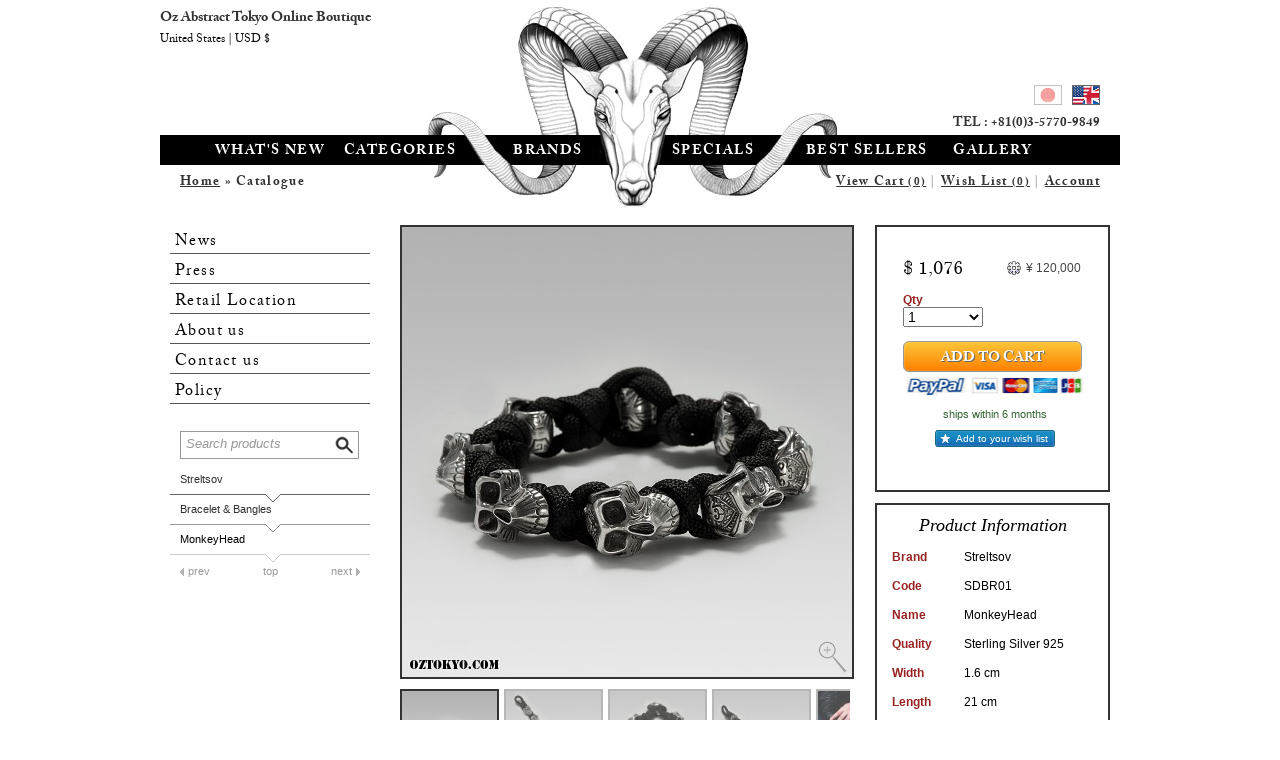

--- FILE ---
content_type: text/html; charset=UTF-8
request_url: https://www.oztokyo.com/en/catalogue/brand/streltsov/category/bracelet-bangles/SDBR01.html
body_size: 5889
content:
<!DOCTYPE html>
<html lang="en">
<head>
<meta charset="UTF-8" />
<title>MonkeyHead | Bracelet &amp; Bangles by Streltsov  | Online Boutique Oz Abstract Tokyo, Japan</title>
<meta name="description" content="Jewelry boutique shipping rings, bracelets, pendants, necklaces, neck chains and silver jewellery worldwide." />
<meta name="keywords" content="Dmitry Streltsov, mens jewelry, monkey, P&amp;amp;A, russian jewelry designer, silver bracelet, skull, Streltsov" />
<link rel="SHORTCUT ICON" href="/favicon.ico" />
<meta property="og:title" content="MonkeyHead | Bracelet & Bangles by Streltsov  &laquo; Oz Abstract Online Boutique" />
<meta property="og:image" content="https://www.oztokyo.com/files/gallery/normal/76/monkey_skull_bracelet_streltsov_p_a_russia_silver_mens_jewelry_sdbr01_on_him_2.jpg" />
<meta property="og:image" content="https://www.oztokyo.com/files/gallery/normal/76/monkey_skull_bracelet_streltsov_p_a_russia_silver_mens_jewelry_sdbr01_on_him.jpg" />
<meta property="og:image" content="https://www.oztokyo.com/files/gallery/normal/76/monkey_skull_bracelet_streltsov_p_a_russia_silver_mens_jewelry_sdbr01_back.jpg" />
<meta property="og:image" content="https://www.oztokyo.com/files/gallery/normal/76/monkey_skull_bracelet_streltsov_p_a_russia_silver_mens_jewelry_sdbr01_side.jpg" />
<meta property="og:image" content="https://www.oztokyo.com/files/gallery/normal/76/monkey_skull_bracelet_streltsov_p_a_russia_silver_mens_jewelry_sdbr01_front.jpg" />
<meta property="og:image" content="https://www.oztokyo.com/files/gallery/normal/76/monkey_skull_bracelet_streltsov_p_a_russia_silver_mens_jewelry_sdbr01_front_2.jpg" />
<meta property="og:description" content="" />
<link rel="stylesheet" type="text/css" href="/template/default/css/default.12.css" />
<link rel="stylesheet" type="text/css" href="/module/catalog/css/catalog.public.11.css" />
<!--[if lte IE 7]><link rel="stylesheet" type="text/css" href="/template/default/css/ie.css" /><![endif]-->
<script type="text/javascript">
  var _gaq = _gaq || [];
  _gaq.push(['_setAccount', 'UA-33260601-1']);
  _gaq.push(['_trackPageview']);
  (function() {
    var ga = document.createElement('script'); ga.type = 'text/javascript'; ga.async = true;
    ga.src = ('https:' == document.location.protocol ? 'https://ssl' : 'http://www') + '.google-analytics.com/ga.js';
    var s = document.getElementsByTagName('script')[0]; s.parentNode.insertBefore(ga, s);
  })();
</script>
</head>
<body class="en default"><div id="global">
	<div id="header">
		<h1><a href="https://www.oztokyo.com/en">Oz Abstract Tokyo Online Boutique</a></h1>
		<div id="menu">
			<ul id="nav1" class="rpfb">
				<li id="m1"><a href="/en/catalogue/tag/new-releases">What's new</a></li>
				<li id="m2" class="rollme"><a href="/en/catalogue/category/all">Categories</a>
					<div class="submenu rpf">
						<ol class="featured">
							<li id="mcat0"><a href="http://www.oztokyo.com/en/catalogue/brand,oz-abstract-tokyo/cat,pendants-necklaces-chokers/P9343.html"><img class="sleepy" data-original="/files/gallery/63/oz_abstract_p9343_vertical.jpg" alt="" /><span>Rose of Faith </span></a></li><li id="mcat1"><a href="http://www.oztokyo.com/en/catalogue/brand,oz-abstract-tokyo/cat,bracelet-bangles/SP93094SV.html"><img class="sleepy" data-original="/files/gallery/63/oz_abstract_tokyo_sp93094sv_front_low.jpg" alt="" /><span>Crocodile Hunter</span></a></li><li id="mcat2"><a href="http://www.oztokyo.com/en/catalogue/brand,magische-vissen/cat,pierces-ear-cuffs/OZX010YG.html"><img class="sleepy" data-original="/files/gallery/63/mv_ozx0010yg_front.jpg" alt="" /><span>OZX010</span></a></li><li id="mcat3"><a href="http://www.oztokyo.com/en/catalogue/brand,oz-abstract-tokyo/cat,bracelet-bangles/BR263BCZ.html"><img class="sleepy" data-original="/files/gallery/63/oz_abstract_tokyo_br263bcz_left.jpg" alt="" /><span>NoRegrets NoRemorse</span></a></li>						</ol>
						<ul class="l1">
							<li><a href="/en/catalogue/category/rings">Rings</a></li><li><a href="/en/catalogue/category/pendants-necklaces-chokers">Pendants, Necklaces &amp; Chokers</a></li><li><a href="/en/catalogue/category/pierces-ear-cuffs">Pierces &amp; Ear Cuffs</a></li><li><a href="/en/catalogue/category/bracelet-bangles">Bracelet &amp; Bangles</a></li><li><a href="/en/catalogue/category/wallet-chains">Wallet Chains</a></li><li><a href="/en/catalogue/category/key-chains-holders">Key Chains &amp; Holders</a></li><li><a href="/en/catalogue/category/leather-works-designs">Leather Works &amp; Designs</a></li><li><a href="/en/catalogue/category/neck-chains">Neck Chains</a></li></ul>
<ul class="l2">
<li><a href="/en/catalogue/category/money-clips">Money Clips</a></li><li><a href="/en/catalogue/category/buckles">Buckles</a></li><li><a href="/en/catalogue/category/cuff-links">Cuff Links</a></li><li><a href="/en/catalogue/category/pins">Pins</a></li><li><a href="/en/catalogue/category/pens">Pens</a></li><li><a href="/en/catalogue/category/knifes">Knives</a></li><li><a href="/en/catalogue/category/other">Other</a></li><li><a href="/en/catalogue/category/apparel">Apparel</a></li><li><a href="/en/catalogue/category/decor">Decor</a></li></ul>
<ul class="l2">
						</ul>
						<hr />
					</div>
				</li>
				<li id="m3" class="rollme"><a href="/en/catalogue/brand/all">Brands</a>
					<div class="submenu rpf">
						<p class="featured">
							<a href="http://www.oztokyo.com/en/catalogue/brand,oz-abstract-tokyo/cat,*"><img class="sleepy" data-original="/files/gallery/62/oz_abstract_r9311_up_straight.jpg" alt="" /><span>The StarCross by Oz Abstract Tokyo</span></a>						</p>
						<ul class="l1">
							<li><a href="/en/catalogue/brand/oz-abstract-tokyo">Oz Abstract Tokyo</a></li><li><a href="/en/catalogue/brand/big-black-maria">BigBlackMaria</a></li><li><a href="/en/catalogue/brand/kalico-lucy">Kalico Lucy</a></li><li><a href="/en/catalogue/brand/ms-collection">M`s Collection</a></li><li><a href="/en/catalogue/brand/magische-vissen">Magische Vissen</a></li><li><a href="/en/catalogue/brand/turbulence">Turbulence</a></li><li><a href="/en/catalogue/brand/nakayama-hidetoshi-c365">Nakayama Hidetoshi </a></li><li><a href="/en/catalogue/brand/boozebird">boozebird</a></li></ul>
<ul class="l2">
<li><a href="/en/catalogue/brand/uzu-emperor">Uzu Emperor</a></li><li><a href="/en/catalogue/brand/anonymous">Anonymous</a></li><li><a href="/en/catalogue/brand/sts">STS</a></li><li><a href="/en/catalogue/brand/saital">SAITAL</a></li><li><a href="/en/catalogue/brand/mfm-productions">MFM Productions</a></li><li><a href="/en/catalogue/brand/ability-normal">Ability Normal</a></li><li><a href="/en/catalogue/brand/streltsov">Streltsov </a></li><li><a href="/en/catalogue/brand/strange-freak-designs">Strange Freak Designs</a></li>						</ul>
						<hr />
					</div>
				</li>
				<li id="m4" class="rollme"><a href="/en/catalogue/tag/all">Specials</a>
					<div class="submenu rpf">
						<ol class="featured">
							<li id="mtag0"><a href="http://www.oztokyo.com/en/catalogue/?search=br9318"><img class="sleepy" data-original="/files/gallery/63/oz_abstract_br9318-8heads_closed_side.jpg" alt="" /><span>Last Man Standing </span></a></li><li id="mtag1"><a href="http://www.oztokyo.com/en/catalogue/brand,anonymous/cat,rings/R532.html"><img class="sleepy" data-original="/files/gallery/63/anomymous_r532_front_2.jpg" alt="" /><span>Chinese Lion </span></a></li><li id="mtag2"><a href="http://www.oztokyo.com/en/catalogue/tag,the-coin-series"><img class="sleepy" data-original="/files/gallery/63/oz_abstract_r9346_up_straight.jpg" alt="" /><span>DoubleHead Eagle Royal</span></a></li><li id="mtag3"><a href="http://www.oztokyo.com/en/catalogue/brand,oz-abstract-tokyo/cat,wallet-chains/WC9305.html"><img class="sleepy" data-original="/files/gallery/63/oz_abstract_wc9305_curled.jpg" alt="" /><span>Skullaship Wallet chain </span></a></li>						</ol>
						<ul class="l1">
						<li><a href="/en/catalogue/tag/new-releases">New Releases</a></li><li><a href="/en/catalogue/tag/best-sellers">Best Sellers</a></li><li><a href="/en/catalogue/tag/all-time-masterpiece">All Time Masterpieces</a></li><li><a href="/en/catalogue/tag/limited-editions">Limited Editions</a></li><li><a href="/en/catalogue/tag/one-of-a-kind">One of a kind</a></li><li><a href="/en/catalogue/tag/collaborations">Collaborations</a></li><li><a href="/en/catalogue/tag/pair-jewelry">Pair Jewelry</a></li></ul>
<ul class="l2">
<li><a href="/en/catalogue/tag/vintage-tattoo">Vintage Tattoo</a></li><li><a href="/en/catalogue/tag/underground-sound">Underground Sound</a></li><li><a href="/en/catalogue/tag/the-coin-series">The Coin Series</a></li><li><a href="/en/catalogue/tag/animal">Animal Collection </a></li><li><a href="/en/catalogue/tag/all-skulls">All Skulls</a></li><li><a href="/en/catalogue/tag/you-cant-afford-this">You can't afford this!</a></li>						</ul>
						<hr />
					</div>
				</li>
				<li id="m5"><a href="/en/catalogue/tag/best-sellers">Best Sellers</a></li>
				<li id="m6"><a href="/en/gallery/">Gallery</a></li>
				<li id="menu_lg"></li>
			</ul>
			<p class="rpfb frgt">
	<a href="/en/shopcart/quick.html" id="fcart" class="fanchor">View Cart <small id="scount">(0)</small></a> | 
		<a href="/en/account/wishlist.html">Wish List <small id="wcount">(0)</small></a> | 
	<a href="/en/account/">Account</a>
</p>
			<p class="rpfb">
				<a href="/en">Home</a> &raquo; Catalogue			</p>
			<ul id="lang">
									<li id="l1"><a href="/jp/catalogue/brand/streltsov/category/bracelet-bangles/SDBR01.html">japanese</a></li>
					<li id="l2" class="current"><a href="/en/catalogue/brand/streltsov/category/bracelet-bangles/SDBR01.html">english</a></li>
								</ul>
			<p id="phone">
				TEL :
				+81(0)3-5770-9849			</p>
		</div>
	</div><div id="content"><form id="leftnav" action="/en/catalogue/" method="get" accept-charset="UTF-8">
	<ul class="rpf">
		<li id="n1"><a href="/en/news/">News</a></li><li id="n2"><a href="/en/press/">Press</a></li><li id="n3"><a href="/en/store/">Retail Location</a></li><li id="n4"><a href="/en/about-us/">About us</a></li><li id="n5"><a href="/en/contact/">Contact us</a></li><li id="n6"><a href="/en/policy/">Policy</a><ul><li><a href="/en/policy/conditions-of-guarantee/">Conditions of Guarantee</a></li><li><a href="/en/policy/post-care-maintenance/">Post Purchase Services</a></li><li><a href="/en/policy/packaging/">Packaging</a></li><li><a href="/en/policy/shipping-policy/">Domestic Shipping Policy</a></li><li><a href="/en/policy/international-shipping-policy/">International Shipping Policy</a></li><li><a href="/en/policy/return-policy/">Return Policy</a></li><li><a href="/en/policy/terms-and-conditions/">Terms and Conditions</a></li></ul></li>	</ul>
	<ul class="nav">
		<li id="s0"><button type="submit">Search</button><input type="text" name="search" value="" placeholder="Search products" /></li>
		<li id="s1"><a href="/en/catalogue/brand/streltsov">Streltsov </a></li><li id="s2"><a href="/en/catalogue/brand/streltsov/category/bracelet-bangles">Bracelet &amp; Bangles</a></li><li id="s3" class="ntp"><span>MonkeyHead</span><a href="/en/catalogue/brand/streltsov/category/bracelet-bangles" id="prv">prev</a><a href="/en/catalogue/brand/streltsov/category/bracelet-bangles/pg/0" id="top">top</a><a href="/en/catalogue/brand/streltsov/category/bracelet-bangles" id="nxt">next</a></li>	</ul>
	</form>	<div id="main" class="content">
		<div id="prod_certif">
	<form id="prod_buy" action="/en/shopcart/add.html" method="post"
		 class="ajax append" target="#buynow">
		<div id="f_prices" class="mrg">
		<p id="f_2418"><a href="/ajax.php?module=ecommerce&action=currency&lang=en" title="click to change currency" class="prod_crcy frgt tip winax">&yen;&nbsp;120,000</a><big class="rpt">$&nbsp;1,076</big></p>		</div>
		<input type="hidden" name="variant" value="2418" />				<p class="flft flv">
			<label>Qty</label>
			<select name="qty">
				<option value="1">1</option><option value="2">2</option><option value="3">3</option><option value="4">4</option><option value="5">5</option><option value="6">6</option><option value="7">7</option><option value="8">8</option><option value="9">9</option>			</select>
		</p>
				<p class="fll" id="buynow"><button type="submit" name="buy" class="confirm">Add to Cart</button>
		<span class="paypal">Pay online</span>
		<span id="d_2418" class="delivery" style="color:#363">ships within 6 months</span>		</p>
				<p id="prod_more" class="fll favbut">
						<a href="/en/catalogue/wish,1638" id="prod_wish" title="Click to add item to your wish list" class="tip winax">Add to your wish list</a>
					</form>
	<div id="prod_info">
		<h3>Product Information</h3>
		<table>
			<tbody>
				<tr>
					<th>Brand</th>
					<td>Streltsov </td>
				</tr>
				<tr>
					<th>Code</th>
					<td>SDBR01</td>
				</tr>
				<tr>
					<th>Name</th>
					<td>MonkeyHead</td>
				</tr>
				<tr>
					<th>Quality</th>
					<td>Sterling Silver 925</td>
				</tr>
								<tr>
					<th>Width</th>
					<td>1.6&nbsp;cm</td>
				</tr>
								<tr>
					<th>Length</th>
					<td>21&nbsp;cm</td>
				</tr>
								<tr>
					<th>Weight</th>
					<td>67&nbsp;gr <small>(approx.)</small></td>
				</tr>
							</tbody>
		</table>
	</div>
	<div id="prod_guarantee">Life Time Guarantee</div><div id="prod_stamp"></div></div>
<div id="prod_pics" class="ad-gallery">
	<div class="ad-image-wrapper"></div>
	<!-- div class="ad-controls"></div -->
	<div class="ad-nav">
    	<div class="ad-thumbs">
			<ul class="ad-thumb-list">
			<li><a href="/files/gallery/normal/76/monkey_skull_bracelet_streltsov_p_a_russia_silver_mens_jewelry_sdbr01_front_2.jpg" rel="/files/gallery/76/monkey_skull_bracelet_streltsov_p_a_russia_silver_mens_jewelry_sdbr01_front_2.jpg"><img src="/files/gallery/thumbs/76/monkey_skull_bracelet_streltsov_p_a_russia_silver_mens_jewelry_sdbr01_front_2.jpg" data-pin-media="https://www.oztokyo.com/files/gallery/normal/76/monkey_skull_bracelet_streltsov_p_a_russia_silver_mens_jewelry_sdbr01_front_2.jpg" alt="Streltsov monkey skull bracelet." /></a></li><li><a href="/files/gallery/normal/76/monkey_skull_bracelet_streltsov_p_a_russia_silver_mens_jewelry_sdbr01_front.jpg" rel="/files/gallery/76/monkey_skull_bracelet_streltsov_p_a_russia_silver_mens_jewelry_sdbr01_front.jpg"><img src="/files/gallery/thumbs/76/monkey_skull_bracelet_streltsov_p_a_russia_silver_mens_jewelry_sdbr01_front.jpg" data-pin-media="https://www.oztokyo.com/files/gallery/normal/76/monkey_skull_bracelet_streltsov_p_a_russia_silver_mens_jewelry_sdbr01_front.jpg" alt="Streltsov monkey skull bracelet." /></a></li><li><a href="/files/gallery/normal/76/monkey_skull_bracelet_streltsov_p_a_russia_silver_mens_jewelry_sdbr01_side.jpg" rel="/files/gallery/76/monkey_skull_bracelet_streltsov_p_a_russia_silver_mens_jewelry_sdbr01_side.jpg"><img src="/files/gallery/thumbs/76/monkey_skull_bracelet_streltsov_p_a_russia_silver_mens_jewelry_sdbr01_side.jpg" data-pin-media="https://www.oztokyo.com/files/gallery/normal/76/monkey_skull_bracelet_streltsov_p_a_russia_silver_mens_jewelry_sdbr01_side.jpg" alt="Streltsov monkey skull bracelet." /></a></li><li><a href="/files/gallery/normal/76/monkey_skull_bracelet_streltsov_p_a_russia_silver_mens_jewelry_sdbr01_back.jpg" rel="/files/gallery/76/monkey_skull_bracelet_streltsov_p_a_russia_silver_mens_jewelry_sdbr01_back.jpg"><img src="/files/gallery/thumbs/76/monkey_skull_bracelet_streltsov_p_a_russia_silver_mens_jewelry_sdbr01_back.jpg" data-pin-media="https://www.oztokyo.com/files/gallery/normal/76/monkey_skull_bracelet_streltsov_p_a_russia_silver_mens_jewelry_sdbr01_back.jpg" alt="Streltsov monkey skull bracelet." /></a></li><li><a href="/files/gallery/normal/76/monkey_skull_bracelet_streltsov_p_a_russia_silver_mens_jewelry_sdbr01_on_him.jpg" rel="/files/gallery/76/monkey_skull_bracelet_streltsov_p_a_russia_silver_mens_jewelry_sdbr01_on_him.jpg"><img src="/files/gallery/thumbs/76/monkey_skull_bracelet_streltsov_p_a_russia_silver_mens_jewelry_sdbr01_on_him.jpg" data-pin-media="https://www.oztokyo.com/files/gallery/normal/76/monkey_skull_bracelet_streltsov_p_a_russia_silver_mens_jewelry_sdbr01_on_him.jpg" alt="Streltsov monkey skull bracelet." /></a></li><li><a href="/files/gallery/normal/76/monkey_skull_bracelet_streltsov_p_a_russia_silver_mens_jewelry_sdbr01_on_him_2.jpg" rel="/files/gallery/76/monkey_skull_bracelet_streltsov_p_a_russia_silver_mens_jewelry_sdbr01_on_him_2.jpg"><img src="/files/gallery/thumbs/76/monkey_skull_bracelet_streltsov_p_a_russia_silver_mens_jewelry_sdbr01_on_him_2.jpg" data-pin-media="https://www.oztokyo.com/files/gallery/normal/76/monkey_skull_bracelet_streltsov_p_a_russia_silver_mens_jewelry_sdbr01_on_him_2.jpg" alt="Streltsov monkey skull bracelet." /></a></li><li><a href="http://youtu.be/8nxnlVbNu88" rel="video"><img src="/module/catalog/images/video.jpg" data-pin-media="https://www.oztokyo.comhttp://youtu.be/8nxnlVbNu88" alt="" /></a></li>			</ul>
		</div>
	</div>
		<div class="ad-video-wrapper"><iframe id="prdvdo6" class="prdvdo" width="450" height="450" src="https://www.youtube.com/embed/8nxnlVbNu88?rel=0&fs=0" frameborder="0" allowfullscreen="no"></iframe>ERROR LOADING VIDEO</div>
	</div>
<a id="prod_vidc" href="javascript:{}" onclick="$('ul.ad-thumb-list a.ad-thumb6').click()" class="button">
	<span>Video is available for this product. Watch it now.</span>
</a>
<div id="prod_share">
		<span>Share:</span>
	<a href="http://www.facebook.com/sharer.php?u=https%3A%2F%2Fwww.oztokyo.com%2Fen%2Fcatalogue%2Fbrand%2Fstreltsov%2Fcategory%2Fbracelet-bangles%2FSDBR01.html" target="_blank" class="f1" title="Post on Facebook">facebook</a>
	<a href="http://twitter.com/share?url=https%3A%2F%2Fwww.oztokyo.com%2Fen%2Fcatalogue%2Fbrand%2Fstreltsov%2Fcategory%2Fbracelet-bangles%2FSDBR01.html&text=MonkeyHead+%7C+Bracelet+%26amp%3B+Bangles+by+Streltsov+" target="_blank" class="f2" title="Tweet about it">twitter</a>
	<a href="https://plus.google.com/share?url=https%3A%2F%2Fwww.oztokyo.com%2Fen%2Fcatalogue%2Fbrand%2Fstreltsov%2Fcategory%2Fbracelet-bangles%2FSDBR01.html" target="_blank" class="f3" title="Share on Google+">google plus</a>
	<a href="javascript:void((function()%7Bvar%20e=document.createElement('script');e.setAttribute('type','text/javascript');e.setAttribute('charset','UTF-8');e.setAttribute('src','http://assets.pinterest.com/js/pinmarklet.js?r='+Math.random()*99999999);document.body.appendChild(e)%7D)());" class="f4" title="Add on your Pinterest">pinterest</a>
	</div>
<div class="prod_package">
	<h4>Packaging &amp; Complimentary Items:</h4>
	<p class="packstripe">
		<a href="/module/catalog/images/pack1.jpg" class="cgal" id="pack1"></a>
		<a href="/module/catalog/images/pack2.jpg" class="cgal" id="pack2"></a>
		<a href="/module/catalog/images/pack3.jpg" class="cgal" id="pack3"></a>
		<a href="/module/catalog/images/pack4.jpg" class="cgal" id="pack4"></a>
	</p>
		<p><strong>Preserve the love, care and quality of your Oz Abstract Tokyo purchase.</strong></p>
	<p>All of our products are custom made to the highest standards of craftsmanship and designed to last forever.<br />
	For simple care and maintenance each item of our jewelry comes with an original anti-tarnish microfiber pouch & complimentary cleaning cloth for silver and gold.<br />
	And to show you guys more love we also proudly include: </p>
	<ul>
		<li>An original folding V box</li>
		<li>Oz Abstract rare & famous essence incense; 10 sticks pack.</li>
		<li>Original Oz Abstract paper carry bag</li>
		<li>Social media and head office contact cards</li>
	</ul>
	<p>Oz Abstract quality is always guaranteed: Every Oz Abstract Tokyo original item comes with a 100% lifetime <a href="/en/policy/conditions-of-guarantee/">satisfaction guarantee</a>.</p>
	</div>

<script>
var allow_thumb_keymove = true;
var allow_thumb_scrolling = true;
!function(d,s,id){var js,fjs=d.getElementsByTagName(s)[0];if(!d.getElementById(id)){js=d.createElement(s);js.id=id;js.src="//platform.twitter.com/widgets.js";fjs.parentNode.insertBefore(js,fjs);}}(document,"script","twitter-wjs");
</script>
	</div>
			<hr class="clear" />
			</div>
	<p id="identity">
		<a href="/">Oz Abstract Tokyo Online Boutique</a><br />
		<small>United States | USD $</small>
	</p>
</div>
<div id="footer">
		<ul id="fsocial">
		<li class="f1"><a href="http://www.facebook.com/OzAbstract" target="_blank">Facebook</a></li><li class="f2"><a href="https://twitter.com/#!/OzAbstractTokyo" target="_blank">Twitter</a></li><li class="f3"><a href="http://www.pinterest.com/ozabstract/" target="_blank">Pinterest</a></li><li class="f4"><a href="http://instagram.com/ozabstract" target="_blank">Instagram</a></li><li class="f5"><a href="https://www.youtube.com/OzAbstractTokyo" class="_blank">Youtube</a></li><li class="f6"><a href="/en/sharing/email.html" class="winax">E-mail</a></li>
	</ul>
	<div id="fspa">
		<div id="news">
			<a href="/en/news/sfd-r-077-wh-v-strange-freak-designs.html" class="flft"><img src="/files/gallery/thumbs/81/strange-freak-designs-sfd-r-077-wh-v-en.jpg" nopin="nopin" style="height:130px" alt="SFD-R-077-wh-V" /></a>				<h4 class="rpfb">News</h4>
				<p id="newsummary">New Release by Strange Freak Designs<br />Cat eye sterling silver ring by Strange Freak Designs.
100% hand made in Japan. (...)</p>
				<p id="newsmore">&raquo; <a href="/en/news/sfd-r-077-wh-v-strange-freak-designs.html">Read full post</a></p>
					</div>
		<div id="address">
			<h4 class="rpfb">Oz Abstract Tokyo</h4>
						<p>Nakata Bld. B1F<br />
			3-21-12 Jingumae<br />
			Shibuya-Ku <br />
			Tokyo 150-0001<br />
			JAPAN<br />
			Tel &amp; Fax : +81 (0) 3 5770 9849</p>
					</div>
	</div>
	<p id="copy">&copy;2011-2025 OZ ABSTRACT All Rights Reserved | migrated by //tirzen</p>
</div>
<script>
</script>
<script type="text/javascript">
var arrMenuItems = {"brd":[{"ttl":"The StarCross by Oz Abstract Tokyo","src":"\/files\/gallery\/62\/oz_abstract_r9311_up_straight.jpg","url":"http:\/\/www.oztokyo.com\/en\/catalogue\/brand,oz-abstract-tokyo\/cat,*"},{"ttl":"Virtus (Gold) by Oz Abstract Tokyo","src":"\/files\/gallery\/72\/free_mason_virgin_mary_gold_ring_luxury_jewelry_r608k10_left.01.jpg","url":"http:\/\/www.oztokyo.com\/en\/catalogue\/brand,oz-abstract-tokyo\/cat,rings\/R608K10.html"},{"ttl":"OZR009 by Magische Vissen","src":"\/files\/gallery\/62\/mv_ozr009_up_left.jpg","url":"http:\/\/www.oztokyo.com\/en\/catalogue\/brand,magische-vissen\/cat,rings\/OZR009.html"},{"ttl":"Red Spider by MFM","src":"\/files\/gallery\/77\/mfm_red_spider_marilyn_manson_ring_swr01rd_left.jpg","url":"http:\/\/www.oztokyo.com\/en\/catalogue\/brand\/mfm-productions\/category\/rings\/SWR01Rd.html"}],"cat":[{"ttl":"Rose of Faith ","src":"\/files\/gallery\/63\/oz_abstract_p9343_vertical.jpg","url":"http:\/\/www.oztokyo.com\/en\/catalogue\/brand,oz-abstract-tokyo\/cat,pendants-necklaces-chokers\/P9343.html"},{"ttl":"Crocodile Hunter","src":"\/files\/gallery\/63\/oz_abstract_tokyo_sp93094sv_front_low.jpg","url":"http:\/\/www.oztokyo.com\/en\/catalogue\/brand,oz-abstract-tokyo\/cat,bracelet-bangles\/SP93094SV.html"},{"ttl":"OZX010","src":"\/files\/gallery\/63\/mv_ozx0010yg_front.jpg","url":"http:\/\/www.oztokyo.com\/en\/catalogue\/brand,magische-vissen\/cat,pierces-ear-cuffs\/OZX010YG.html"},{"ttl":"NoRegrets NoRemorse","src":"\/files\/gallery\/63\/oz_abstract_tokyo_br263bcz_left.jpg","url":"http:\/\/www.oztokyo.com\/en\/catalogue\/brand,oz-abstract-tokyo\/cat,bracelet-bangles\/BR263BCZ.html"},{"ttl":"X","src":"\/files\/gallery\/63\/bigblackmaria_x13-4_front.jpg","url":"http:\/\/www.oztokyo.com\/en\/catalogue\/brand,big-black-maria\/cat,bracelet-bangles\/x13-4.html"},{"ttl":"Resistance Pierces Collection","src":"\/files\/gallery\/63\/oz_abstract_e9303nc_left.jpg","url":"http:\/\/www.oztokyo.com\/en\/catalogue\/?search=e9303"},{"ttl":"Hanya RedEyez","src":"\/files\/gallery\/63\/oz_abstract_ej218gn_left.jpg","url":"http:\/\/www.oztokyo.com\/en\/catalogue\/brand,oz-abstract-tokyo\/cat,pierces-ear-cuffs\/EJ218GN.html"},{"ttl":"The Sinner ","src":"\/files\/gallery\/63\/oz_abstract_p9358-br_vertical.jpg","url":"http:\/\/www.oztokyo.com\/en\/catalogue\/brand,oz-abstract-tokyo\/cat,pendants-necklaces-chokers\/P9358-BR.html"},{"ttl":"StarCross Bracelet","src":"\/files\/gallery\/63\/oz_abstract_br9307_open.jpg","url":"http:\/\/www.oztokyo.com\/en\/catalogue\/brand,oz-abstract-tokyo\/cat,bracelet-bangles\/BR9307.html"},{"ttl":"HandMuhand","src":"\/files\/gallery\/63\/bbm_k027_low.jpg","url":"http:\/\/www.oztokyo.com\/en\/catalogue\/brand,big-black-maria\/cat,pendants-necklaces-chokers\/K027.html"}],"tag":[{"ttl":"Last Man Standing ","src":"\/files\/gallery\/63\/oz_abstract_br9318-8heads_closed_side.jpg","url":"http:\/\/www.oztokyo.com\/en\/catalogue\/?search=br9318"},{"ttl":"Chinese Lion ","src":"\/files\/gallery\/63\/anomymous_r532_front_2.jpg","url":"http:\/\/www.oztokyo.com\/en\/catalogue\/brand,anonymous\/cat,rings\/R532.html"},{"ttl":"DoubleHead Eagle Royal","src":"\/files\/gallery\/63\/oz_abstract_r9346_up_straight.jpg","url":"http:\/\/www.oztokyo.com\/en\/catalogue\/tag,the-coin-series"},{"ttl":"Skullaship Wallet chain ","src":"\/files\/gallery\/63\/oz_abstract_wc9305_curled.jpg","url":"http:\/\/www.oztokyo.com\/en\/catalogue\/brand,oz-abstract-tokyo\/cat,wallet-chains\/WC9305.html"},{"ttl":"Love Kills Necklace","src":"\/files\/gallery\/63\/oz_abstract_p1088_vertical.jpg","url":"http:\/\/www.oztokyo.com\/en\/catalogue\/brand,oz-abstract-tokyo\/cat,pendants-necklaces-chokers\/P1088.html"},{"ttl":"Nightmare Ring","src":"\/files\/gallery\/62\/bbm_a182gn_front.jpg","url":"http:\/\/www.oztokyo.com\/en\/catalogue\/brand,big-black-maria\/cat,rings\/a182.html"},{"ttl":"NoRegrets NoRemorse - Gold","src":"\/files\/gallery\/63\/oz_abstract_r586k10_left_2.jpg","url":"http:\/\/www.oztokyo.com\/en\/catalogue\/brand,oz-abstract-tokyo\/cat,rings\/R586K10.html"},{"ttl":"Mariska Ring ","src":"\/files\/gallery\/63\/bbm_a129_up_straight.jpg","url":"http:\/\/www.oztokyo.com\/en\/catalogue\/brand,big-black-maria\/cat,rings\/a129.html"},{"ttl":"Lion of Zion ","src":"\/files\/gallery\/63\/ozabstract_r522_front.jpg","url":"http:\/\/www.oztokyo.com\/en\/catalogue\/brand,oz-abstract-tokyo\/cat,rings\/R522.html"},{"ttl":"Underground Sound","src":"\/files\/gallery\/63\/oz_abstract_r9313_up_straight.jpg","url":"http:\/\/www.oztokyo.com\/en\/catalogue\/tag,underground-sound"}]}
</script>

<script type="text/javascript" src="/template/default/js/jquery.1.8.3.js" language="javascript"></script>
<script type="text/javascript" src="/template/default/js/default.11.min.js" language="javascript"></script>
<script type="text/javascript" src="/module/catalog/js/catalog.9.min.js" language="javascript"></script>
</body>
</html>

--- FILE ---
content_type: application/javascript
request_url: https://www.oztokyo.com/template/default/js/default.11.min.js
body_size: 11794
content:
var is_mobile=/iphone|ipad|ipod|android|blackberry|mini|windows\sce|palm/i.test(navigator.userAgent);(function(a){a.fn.closeDOMWindow=function(b){if(!b){b={};}var c=function(d){var f=a("#DOMWindowOverlay");var h=a("#DOMWindow");f.fadeOut("fast",function(){f.trigger("unload").unbind().remove();});h.fadeOut("fast",function(){if(a.fn.draggable){h.draggable("destroy").trigger("unload").remove();}else{h.trigger("unload").remove();}});a(window).unbind("scroll.DOMWindow");a(window).unbind("resize.DOMWindow");if(a.fn.openDOMWindow.isIE6){a("#DOMWindowIE6FixIframe").remove();}if(b.functionCallOnClose){b.functionCallAfterClose();}if(b.anchoredClassName){var g=a("."+b.anchoredClassName);g.fadeOut("fast",function(){if(a.fn.draggable){g.draggable("destroy").trigger("unload").remove();}else{g.trigger("unload").remove();}});if(b.functionCallOnClose){b.functionCallAfterClose();}}};if(b.eventType){return this.each(function(d){a(this).bind(b.eventType,function(){c(this);return false;});});}else{c();}};a.closeDOMWindow=function(b){a.fn.closeDOMWindow(b);};a.fn.openDOMWindow=function(c){var g=a.fn.openDOMWindow;g.defaultsSettings={anchoredClassName:"",anchoredSelector:"",borderColor:"#ccc",borderSize:"4",draggable:0,eventType:null,fixedWindowY:100,functionCallOnOpen:null,functionCallOnClose:null,height:500,loader:0,loaderImagePath:"/template/default/img/ajax-loader.gif",loaderHeight:21,loaderWidth:56,modal:0,overlay:1,overlayColor:"#000",overlayOpacity:"50",positionLeft:0,positionTop:0,positionType:"centered",width:500,windowBGColor:"#fff",windowBGImage:null,windowHTTPType:"get",windowPadding:10,windowSource:"inline",windowSourceID:"",windowSourceURL:"",windowSourceAttrURL:"href"};var f=a.extend({},a.fn.openDOMWindow.defaultsSettings,c||{});g.viewPortHeight=function(){return self.innerHeight||document.documentElement.clientHeight||document.body.clientHeight;};g.viewPortWidth=function(){return self.innerWidth||document.documentElement.clientWidth||document.body.clientWidth;};g.scrollOffsetHeight=function(){return self.pageYOffset||document.documentElement.scrollTop||document.body.scrollTop;};g.scrollOffsetWidth=function(){return self.pageXOffset||document.documentElement.scrollLeft||document.body.scrollLeft;};g.isIE6=typeof document.body.style.maxHeight==="undefined";g.showOverlay=function(r){if(!a("#DOMWindowOverlay")[0]){a("body").append('<div id="DOMWindowOverlay" style="z-index:10000;display:none;position:absolute;top:0;left:0;background-color:'+f.overlayColor+";filter:alpha(opacity="+f.overlayOpacity+");-moz-opacity: 0."+f.overlayOpacity+";opacity: 0."+f.overlayOpacity+';"></div>');if(g.isIE6){a("body").append('<iframe id="DOMWindowIE6FixIframe"  src="blank.html"  style="width:100%;height:100%;z-index:9999;position:absolute;top:0;left:0;filter:alpha(opacity=0);"></iframe>');k();}m();var q=a("#DOMWindowOverlay");q.fadeIn("fast");}if(r){p();b();}};var m=function(){var r=a("#DOMWindowOverlay");if(g.isIE6){var s=document.documentElement.offsetHeight+document.documentElement.scrollTop-4;var q=document.documentElement.offsetWidth-21;r.css({height:s+"px",width:q+"px"});}else{r.css({height:"100%",width:"100%",position:"fixed"});}};var k=function(){var r=document.documentElement.offsetHeight+document.documentElement.scrollTop-4;var q=document.documentElement.offsetWidth-21;a("#DOMWindowIE6FixIframe").css({height:r+"px",width:q+"px"});};var n=function(){var q=a("#DOMWindow");if(f.height+50>g.viewPortHeight()){q.css("left",Math.round(g.viewPortWidth()/2)+g.scrollOffsetWidth()-Math.round((q.outerWidth())/2));}else{q.css("left",Math.round(g.viewPortWidth()/2)+g.scrollOffsetWidth()-Math.round((q.outerWidth())/2));q.css("top",Math.round(g.viewPortHeight()/2)+g.scrollOffsetHeight()-Math.round((q.outerHeight())/2));}};var p=function(){if(!a("#DOMWindowLoader")[0]){a("body").append('<div id="DOMWindowLoader" style="z-index:10002;width:'+f.loaderWidth+"px;height:"+f.loaderHeight+'px;"><img src="'+f.loaderImagePath+'" /></div>');}};var b=function(){var q=a("#DOMWindowLoader");if(g.isIE6){q.css({left:Math.round(g.viewPortWidth()/2)+g.scrollOffsetWidth()-Math.round((q.innerWidth())/2),position:"absolute"});q.css({top:Math.round(g.viewPortHeight()/2)+g.scrollOffsetHeight()-Math.round((q.innerHeight())/2),position:"absolute"});}else{q.css({left:"50%",top:"50%",position:"fixed"});}};var o=function(){var q=a("#DOMWindow");if(f.positionLeft){q.css("left",f.positionLeft+g.scrollOffsetWidth());}else{q.css("left",Math.round(g.viewPortWidth()/2)+g.scrollOffsetWidth()-Math.round((q.outerWidth())/2));}if(f.height){q.css("top",+f.positionTop+g.scrollOffsetHeight());}else{q.css("top",+Math.round(g.viewPortHeight()/2)+g.scrollOffsetHeight()-Math.round((q.outerHeight())/2));}};var l=function(q){if(arguments[0]){a("."+q).removeClass("loadctr");a("."+q+" #DOMWindowContent").fadeIn("fast",function(){if(f.functionCallOnOpen){f.functionCallOnOpen();}});a("."+q+".closeDOMWindow").click(function(){a.closeDOMWindow();return false;});}else{a("#DOMWindowLoader").remove();a("#DOMWindow").css({display:"block"});if(f.functionCallOnOpen){f.functionCallOnOpen();}a("#DOMWindow .closeDOMWindow").click(function(){a.closeDOMWindow();return false;});}};var h=function(q){var r={};q.replace(/b([^&=]*)=([^&=]*)b/g,function(s,t,u){if(typeof r[t]!="undefined"){r[t]+=","+u;}else{r[t]=u;}});return r;};var d=function(r){f.windowSourceID=a(r).attr("href")||f.windowSourceID;f.windowSourceURL=a(r).attr(f.windowSourceAttrURL)||f.windowSourceURL;f.windowBGImage=f.windowBGImage?"background-image:url("+f.windowBGImage+")":"";var v,t;if(f.overlay){g.showOverlay();}if(f.positionType=="anchored"){var u=a(f.anchoredSelector).offset();var s=u.left+f.positionLeft;var q=u.top+f.positionTop;a("body").append('<div class="'+f.anchoredClassName+'" style="padding:'+f.windowPadding+"px;overflow:auto;position:absolute;top:"+q+"px;left:"+s+"px;height:"+f.height+"px;width:"+f.width+"px;background-color:"+f.windowBGColor+";border:"+f.borderSize+"px solid "+f.borderColor+';z-index:10001"><div id="DOMWindowContent" style="display:none"></div></div>');if(f.loader&&f.loaderImagePath!==""){a("."+f.anchoredClassName).addClass("loadctr");}if(a.fn.draggable){if(f.draggable){a("."+f.anchoredClassName).draggable({cursor:"move"});}}switch(f.windowSource){case"inline":a("."+f.anchoredClassName+" #DOMWindowContent").append(a(f.windowSourceID).children());a("."+f.anchoredClassName).unload(function(){a("."+f.windowSourceID).append(a("."+f.anchoredClassName+" #DOMWindowContent").children());});l(f.anchoredClassName);break;case"iframe":a("."+f.anchoredClassName+" #DOMWindowContent").append('<iframe frameborder="0" hspace="0" wspace="0" src="'+f.windowSourceURL+'" name="DOMWindowIframe'+Math.round(Math.random()*1000)+'" style="width:100%;height:100%;border:none;background-color:#fff;" class="'+f.anchoredClassName+'Iframe" ></iframe>');a("."+f.anchoredClassName+"Iframe").load(l(f.anchoredClassName));break;case"ajax":if(f.windowHTTPType=="post"){if(f.windowSourceURL.indexOf("?")!==-1){v=f.windowSourceURL.substr(0,f.windowSourceURL.indexOf("?"));t=h(f.windowSourceURL);}else{v=f.windowSourceURL;t={};}a("."+f.anchoredClassName+" #DOMWindowContent").load(v,t,function(){l(f.anchoredClassName);});}else{if(f.windowSourceURL.indexOf("?")==-1){f.windowSourceURL+="?";}a("."+f.anchoredClassName+" #DOMWindowContent").load(f.windowSourceURL+"&random="+(new Date().getTime()),function(){l(f.anchoredClassName);});}break;}}else{if(f.loader&&f.loaderImagePath!==""){p();b();}a("body").append('<div id="DOMWindow" style="background-repeat:no-repeat;'+f.windowBGImage+";overflow:auto;padding:"+f.windowPadding+"px;display:none;height:"+f.height+"px;width:"+f.width+"px;background-color:"+f.windowBGColor+";border:"+f.borderSize+"px solid "+f.borderColor+'; position:absolute;z-index:10001"></div>');var w=a("#DOMWindow");switch(f.positionType){case"centered":n();if(f.height+50>g.viewPortHeight()){w.css("top",(f.fixedWindowY+g.scrollOffsetHeight())+"px");}break;case"absolute":w.css({top:(f.positionTop+g.scrollOffsetHeight())+"px",left:(f.positionLeft+g.scrollOffsetWidth())+"px"});if(a.fn.draggable){if(f.draggable){w.draggable({cursor:"move"});}}break;case"fixed":o();break;case"anchoredSingleWindow":var u=a(f.anchoredSelector).position();var s=u.left+f.positionLeft;var q=u.top+f.positionTop;w.css({top:q+"px",left:s+"px"});break;}a(window).bind("scroll.DOMWindow",function(){if(f.overlay){m();}if(g.isIE6){k();}if(f.positionType=="centered"){n();}if(f.positionType=="fixed"){o();}});a(window).bind("resize.DOMWindow",function(){if(g.isIE6){k();}if(f.overlay){m();}if(f.positionType=="centered"){n();}});switch(f.windowSource){case"inline":w.append(a(f.windowSourceID).children());w.unload(function(){a(f.windowSourceID).append(w.children());});l();break;case"iframe":w.append('<iframe frameborder="0" hspace="0" wspace="0" src="'+f.windowSourceURL+'" name="DOMWindowIframe'+Math.round(Math.random()*1000)+'" style="width:100%;height:100%;border:none;background-color:#fff;" id="DOMWindowIframe" ></iframe>');a("#DOMWindowIframe").load(l());break;case"ajax":if(f.windowHTTPType=="post"){if(f.windowSourceURL.indexOf("?")!==-1){v=f.windowSourceURL.substr(0,f.windowSourceURL.indexOf("?"));t=f.windowSourceURL.substr(f.windowSourceURL.indexOf("?")+1);}else{v=f.windowSourceURL;t={};}w.load(v,t,function(){l();init_live("#DOMWindow");});}else{if(f.windowSourceURL.indexOf("?")==-1){f.windowSourceURL+="?";}w.load(f.windowSourceURL+"&random="+(new Date().getTime()),function(){l();});}break;}}};if(f.eventType){return this.each(function(q){a(this).bind(f.eventType,function(){d(this);return false;});});}else{d();}};a.openDOMWindow=function(b){a.fn.openDOMWindow(b);};})(jQuery);(function(f){function g(a,h){this.$element=f(a);this.options=h;this.enabled=true;this.fixTitle();}function d(h,c){return typeof h=="function"?h.call(c):h;}g.prototype={show:function(){var o=this.getTitle();if(o&&this.enabled){var n=this.tip();n.find(".tipsy-inner")[this.options.html?"html":"text"](o);n[0].className="tipsy";n.remove().css({top:0,left:0,visibility:"hidden",display:"block"}).prependTo(document.body);var m=f.extend({},this.$element.offset(),{width:this.$element[0].offsetWidth,height:this.$element[0].offsetHeight});var l=n[0].offsetWidth,k=n[0].offsetHeight,b=d(this.options.gravity,this.$element[0]);var a;switch(b.charAt(0)){case"n":a={top:m.top+m.height+this.options.offset,left:m.left+m.width/2-l/2};break;case"s":a={top:m.top-k-this.options.offset,left:m.left+m.width/2-l/2};break;case"e":a={top:m.top+m.height/2-k/2,left:m.left-l-this.options.offset};break;case"w":a={top:m.top+m.height/2-k/2,left:m.left+m.width+this.options.offset};break;}if(b.length==2){if(b.charAt(1)=="w"){a.left=m.left+m.width/2-15;}else{a.left=m.left+m.width/2-l+15;}}n.css(a).addClass("tipsy-"+b);n.find(".tipsy-arrow")[0].className="tipsy-arrow tipsy-arrow-"+b.charAt(0);if(this.options.className){n.addClass(d(this.options.className,this.$element[0]));}if(this.options.fade){n.stop().css({opacity:0,display:"block",visibility:"visible"}).animate({opacity:this.options.opacity});}else{n.css({visibility:"visible",opacity:this.options.opacity});}}},hide:function(){if(this.options.fade){this.tip().stop().fadeOut(function(){f(this).remove();});}else{this.tip().remove();}},fixTitle:function(){var a=this.$element;if(a.attr("title")||typeof a.attr("original-title")!="string"){var k=a.attr("title");var h=k.split("::");if(h.length>1){k="<h4>"+f.trim(h[0])+"</h4>"+h[1];}a.attr("original-title",k||"").removeAttr("title");}},getTitle:function(){var k,h=this.$element,l=this.options;this.fixTitle();var k,l=this.options;if(typeof l.title=="string"){k=h.attr(l.title=="title"?"original-title":l.title);}else{if(typeof l.title=="function"){k=l.title.call(h[0]);}}k=(""+k).replace(/(^\s*|\s*$)/,"");return k||l.fallback;},tip:function(){if(!this.$tip){this.$tip=f('<div class="tipsy"></div>').html('<div class="tipsy-arrow"></div><div class="tipsy-inner"></div>');}return this.$tip;},validate:function(){if(!this.$element[0].parentNode){this.hide();this.$element=null;this.options=null;}},enable:function(){this.enabled=true;},disable:function(){this.enabled=false;},toggleEnabled:function(){this.enabled=!this.enabled;}};f.fn.tipsy=function(a){function m(){var b=o(this);b.hoverState="out";if(a.delayOut==0){b.hide();}else{setTimeout(function(){if(b.hoverState=="out"){b.hide();}},a.delayOut);}}function n(){var b=o(this);b.hoverState="in";if(a.delayIn==0){b.show();}else{b.fixTitle();setTimeout(function(){if(b.hoverState=="in"){b.show();}},a.delayIn);}}function o(h){var b=f.data(h,"tipsy");if(!b){b=new g(h,f.fn.tipsy.elementOptions(h,a));f.data(h,"tipsy",b);}return b;}if(a===true){return this.data("tipsy");}else{if(typeof a=="string"){var p=this.data("tipsy");if(p){p[a]();}return this;}}a=f.extend({},f.fn.tipsy.defaults,a);if(!a.live){this.each(function(){o(this);});}if(a.trigger!="manual"){var l=a.live?"live":"bind",k=a.trigger=="hover"?"mouseenter":"focus",c=a.trigger=="hover"?"mouseleave":"blur";this[l](k,n)[l](c,m);}return this;};f.fn.tipsy.defaults={className:null,delayIn:0,delayOut:0,fade:false,fallback:"",gravity:"n",html:false,live:false,offset:0,opacity:0.8,title:"title",trigger:"hover"};f.fn.tipsy.elementOptions=function(a,h){return f.metadata?f.extend({},h,f(a).metadata()):h;};f.fn.tipsy.autoNS=function(){return f(this).offset().top>f(document).scrollTop()+f(window).height()/2?"s":"n";};f.fn.tipsy.autoWE=function(){return f(this).offset().left>f(document).scrollLeft()+f(window).width()/2?"e":"w";};f.fn.tipsy.autoBounds=function(a,h){return function(){var l={ns:h[0],ew:h.length>1?h[1]:false},k=f(document).scrollTop()+a,c=f(document).scrollLeft()+a,b=f(this);if(b.offset().top<k){l.ns="n";}if(b.offset().left<c){l.ew="w";}if(f(window).width()+f(document).scrollLeft()-b.offset().left<a){l.ew="e";}if(f(window).height()+f(document).scrollTop()-b.offset().top<a){l.ns="s";}return l.ns+(l.ew?l.ew:"");};};})(jQuery);jQuery.fn.tabify=function(a){return this.each(function(){var d=$(this);var b=d.find("ul.tabsnav li a");var c=d.find("div.tabspan");var f=0;if(b.is(".current")){for(i=0;i<b.length;i++){if(b[i].className=="current"){break;}f++;}}b.each(function(g){b[g]=$(b[g]);c[g]=$(c[g]);if(g==f){b[g].addClass("current");c[g].addClass("current");}$(this).click(function(h){h.preventDefault();for(j=0;j<c.length;j++){if(g==j){c[j].addClass("current");b[j].addClass("current");}else{c[j].removeClass("current");b[j].removeClass("current");}}});});});};jQuery.fn.accordionize=function(a){return this.each(function(){var d=$(this);var c=d.hasClass("closable");if(hs=window.location.hash){var b=$(hs);if(b[0]){d.find("h2").removeClass("current");b.addClass("current");}}d.find("h2").click(function(f){$el=$(this);if(!$el.hasClass("current")){$(".accordion h2").removeClass("current").next(".accpan").slideUp("fast");$el.addClass("current").next().slideDown("fast");}else{if(c){$el.removeClass("current").next(".accpan").slideUp("fast");}}}).each(function(f,g){$el=$(g);if(!$el.hasClass("current")){$el.next().hide();}});});};jQuery.fn.clickify=function(a){return this.each(function(){$(this).click(function(g){switch(g.target.nodeName){case"INPUT":if(g.target.type=="checkbox"){return true;}case"SELECT":case"TEXTAREA":return false;case"LABEL":$etl=$("#"+$(g.target).attr("for"));$etl.prop("checked",!$etl.prop("checked"));return false;case"A":var h=$(g.target);var b=h.attr("class");if(b&&b.search(/(ajax|cbox|edit\-link|noblock)/)){}else{window.location.href=g.target.href;return false;}return true;case"BUTTON":return true;default:var c=$(this);var d=$(g.target);if(d.hasClass("edit-place")){return true;}var f=d.closest("a");if(f[0]){return true;}f=c.find(".click-link:visible");if(f[0]){$ea=f;}else{$ea=c.find("a:visible").first();}$ea.click();return false;}});});};jQuery.fn.ajaxify=function(a){return this.each(function(){var b=$(this);if(b.is("form")){b.submit(function(c){c.preventDefault();$t=$(this);$t.ajaxform({u:$t.attr("action"),d:$t.serialize(),t:$t.attr("target"),p:$t.hasClass("append")?true:false});});if(b.hasClass("auto")){b.submit();}}else{b.click(function(g){g.preventDefault();var d=$(this);if(d.hasClass("confirm")){var c="Really delete this item ?";var f=d.attr("title");if(f&&!f.search(/.+\?/)){c=f;}if(!confirm(c)){return false;}}d.ajaxload({t:(d.attr("rel")?(d.attr("rel")):"#content")});});}});};jQuery.fn.ajaxload=function(b,d){var c={u:this.attr("href"),d:[],t:"",c:"",a:true,p:false};var a=$.extend(c,b);if(a.c){$c=$(a.c);}else{$c=$(a.t);}var f=$(a.t);$.ajax({url:a.u+"/ajax",type:"post",async:a.a,beforeSend:function(){$c.addClass("loading");f.addClass("loadbig");},error:function(g,h){switch(h){case"timeout":case"error":case"abort":case"parsererror":break;}$c.removeClass("loading");f.removeClass("loadbig");},success:function(g){if(a.p){f.append(g);}else{f.html(g);}},complete:function(){$c.removeClass("loading");f.removeClass("loadbig");init_live(a.t);if(typeof d=="function"){d.call();}}});};jQuery.fn.ajaxform=function(b,d){var c={u:"",d:[],t:"",c:"loading",a:true,p:false};var a=$.extend(c,b);if(!a.t){a.t="#content";}if(a.t=="#content"){a.c="loadctr";}$t=$(a.t);$.ajax({url:a.u+"/ajax",type:"post",data:a.d,async:a.a,beforeSend:function(){$t.addClass(a.c);if(a.t=="#workresult"){$t.addClass("showing");}if(a.p){$.fn.openDOMWindow.showOverlay(true);}$(".tip").tipsy("hide");},success:function(f){if(a.p){$t.append(f);}else{$t.html(f);}},complete:function(){$t.removeClass(a.c);if(a.t=="#cboxLoadedContent"){$("#cboxLoadingGraphic, #cboxLoadingOverlay").css("display","none");}init_live(a.t);if(typeof d=="function"){d.call();}}});};function add2cart4wish(a,c,h){var f=$(a);var b=$("tr#wish-"+h);var g=$("#f_prices_"+h);var d="/"+c+"/shopcart/adw.html?"+b.find(":input").serialize()+"&ajax=1";$.ajax({url:d,type:"post",async:true,beforeSend:function(){g.addClass("loadtop");},error:function(k,l){switch(l){case"timeout":case"error":case"abort":case"parsererror":break;}g.removeClass("loadtop");},success:function(k){g.html(k);},complete:function(){g.removeClass("loadtop");}});return false;}var navscroll={top_offset:0,nav_offset:0,left_offset:0,top_offmore:-10,already_on:false,el:false,wwd:0,ddh:100,ftt:0,fhh:0,tsc:0,set:function(){this.top_offset=$("#content").offset().top+this.top_offmore;try{this.nav_offset=this.el.offset().left;}catch(a){}this.updhgt();this.updftt();this.fhh=$("#footer").height();this.wwd=$(window).width();return(this.wwd>960);},updhgt:function(){this.ddh=this.el.height();},updftt:function(){this.ftt=$("#footer").offset().top;},reset:function(){if(this.set()){if(this.el.hasClass("sticky")){this.el.removeClass("sticky");this.el.css("top","");this.el.css("left","");this.nav_offset=this.el.offset().left;this.el.css("left",this.nav_offset);this.el.addClass("sticky");this.el.css("top",10);}else{this.nav_offset=this.el.offset().left;}this.rebind(true);}else{if(this.active){this.rebind(false);}}},rebind:function(a){if(a!=this.active){this.active=a;if(a){$(window).bind("scroll",jQuery.proxy(this,"move"));}else{this.el.removeClass("sticky");this.el.css("top","");$(window).unbind("scroll");}}},init:function(a){this.el=$(a);if(this.set()){this.rebind(true);}},move:function(){var a=$(window).scrollTop();if(!this.already_on&&a>this.top_offset){this.el.addClass("sticky");this.el.css("top",10);this.el.css("left",this.nav_offset);this.already_on=true;}else{if(this.already_on){if(this.tsc>0&&a<this.tsc){this.el.css("top",10);this.el.css("left",this.nav_offset);this.el.css("position","");this.el.addClass("sticky");this.tsc=0;}else{if(a<this.top_offset){this.el.removeClass("sticky");this.el.css("top","");this.el.css("left","");this.already_on=false;}else{if((a+this.ddh)>(this.ftt-30)){if(!this.tsc){this.tsc=a;this.el.removeClass("sticky");this.el.css("position","absolute");this.el.css("top","");this.el.css("bottom",this.fhh+32);this.el.css("left",this.left_offset-8);}}}}}}}};var rmitl=false;var rmidx=rmbrd=0;var rmcat=rmtag=3;function rotateMenuItems(a){try{switch(a){case"m1":if(rmidx%2>0){rotateMenuBrd();}break;case"m2":rotateMenuCat();break;case"m3":rotateMenuTag();break;}rmidx++;if(rmidx>3){rmidx=0;}}catch(b){window.clearInterval(rmitl);}}function rotateMenuBrd(){rmbrd++;if(rmbrd>=arrMenuItems.brd.length){rmbrd=0;}rotateThumb("#m1 .featured",arrMenuItems.brd[rmbrd]);}function rotateMenuCat(){rmcat++;if(rmcat>=arrMenuItems.cat.length){rmcat=0;}rotateThumb("#mcat"+rmidx,arrMenuItems.cat[rmcat]);}function rotateMenuTag(){rmtag++;if(rmtag>=arrMenuItems.tag.length){rmtag=0;}rotateThumb("#mtag"+rmidx,arrMenuItems.tag[rmtag]);}function rotateThumb(a,b){e=$(a+" a");e.attr("href",b.url);e.find("img").attr("src",b.src);e.find("span").text(b.ttl);}function check_delivery_country(a){$(".statedeli").hide();switch(a){case"JP":$("#dtatejp").show();break;case"US":$("#dtateus").show();break;case"CA":$("#dtateca").show();break;case"AU":$("#dtateau").show();break;}}function wakeupsuzy(b){var a=$(b);if(a[0]&&a.hasClass("sleepy")){a.trigger("wakeup").removeClass("sleepy");}}function init_live(a){if(a){a+=" ";}$(a+".click-rows tr").clickify();$(a+".ajax").ajaxify();$(a+".tip").tipsy({html:true}).click(function(){$(this).tipsy("hide");});}$(document).ready(function(){if(window.chrome){var c=$("#menu").position().left;if(c!=Math.round(c)){$("#menu ul li div.submenu").css("margin-left","-471px");}}$("div.accordion").accordionize();init_live("");$("img.lazy").lazyload({effect:"fadeIn"});$("img.sleepy").lazyload({event:"wakeup"});$("#fcart,.winax").openDOMWindow({height:0,width:450,positionType:"fixed",positionTop:0,windowBGColor:"#f9f9f9",eventType:"click",loader:1,windowSource:"ajax",windowHTTPType:"post",functionCallOnOpen:function(){var d=$.fn.openDOMWindow.viewPortHeight();var g=$("#scart").height()+20;if(g+50>d){g=d-50;}var f=Math.round(d/2)+$.fn.openDOMWindow.scrollOffsetHeight()-Math.round(g/2)-10;$("#DOMWindow").css({height:g,top:f}).css({visibility:"show"});$("#DOMWindowOverlay").click(function(){$.closeDOMWindow();});}});var b=$(".statehide");if(b[0]){b.hide();$("#i_countryId").change(function(){$(".statebill").hide();switch($(this).val()){case"JP":$("#statejp").show();break;case"US":$("#stateus").show();break;case"CA":$("#stateca").show();break;case"AU":$("#stateau").show();break;}});$("#i_dCountryId").change(function(){check_delivery_country($(this).val());});}if($("#leftnav")[0]&&!is_mobile){navscroll.init("#leftnav");$(window).resize(function(){navscroll.reset();});}else{navscroll.top_offmore=60;navscroll.left_offset=575;navscroll.init(".col2.fixed");}$("#prodfeat ul.prod_list li a").mouseenter(function(){$(this).children("span").slideDown("fast");}).mouseleave(function(){$(this).children("span").slideUp("fast");}).click(function(d){var g=$(this);if(g.parent("li").hasClass("active")){return true;}d.preventDefault();$("#prodfeat ul.prod_list li").removeClass("active");g.parent("li").addClass("active");g.children("span").slideDown("fast");var f="#"+g.attr("rel");$("#prodfeat div.active").fadeOut("fast",function(){$(this).removeClass("active");$(f).fadeIn("fast",function(){$(this).addClass("active");});});});$("a.cgal").colorbox({rel:"cgal",height:"90%"});$("a.cprd").colorbox({rel:"cprd",top:"1%",initialWidth:500,initialHeight:"50%",width:500,height:650,speed:100});$("a.crel").colorbox({rel:"crel",top:"1%",initialWidth:770,initialHeight:"91%",width:770,height:"95%",speed:100});var a=document.createElement("input");if(("placeholder" in a)==false){$("[placeholder]").focus(function(){var d=$(this);if(d.val()==d.attr("placeholder")){d.val("").removeClass("placeholder");if(d.hasClass("password")){d.removeClass("password");this.type="password";}}}).blur(function(){var d=$(this);if(d.val()==""||d.val()==d.attr("placeholder")){if(this.type=="password"){d.addClass("password");this.type="text";}d.addClass("placeholder").val(d.attr("placeholder"));}}).blur().parents("form").submit(function(){$(this).find("[placeholder]").each(function(){var d=$(this);if(d.val()==d.attr("placeholder")){d.val("");}});});}if(arrMenuItems.brd.length){$(".rollme").mouseenter(function(){wakeupsuzy("#"+this.id+" .sleepy");rmitl=window.setInterval(rotateMenuItems,1500,this.id);}).mouseleave(function(){window.clearInterval(rmitl);});}});function slideWest(b,a){b.animate({marginLeft:parseInt(b.css("marginLeft"),10)==0?b.outerWidth():0,duration:"slow",complete:a});}function welcome(){var a=$(window).width();if(a>1600){$("#welcome").css("left",a-310).slideDown(300);}else{$("#welcome").css("left",$("#address").offset().left+20).slideDown(300);}}function cms_switch_product(a,d){var c="#f_prices";if(d){c+="_"+d;}var b=$(a).val();$(c+" p").hide();$(c+" #f_"+b).show();$("span.delivery").hide();$("#d_"+b).show();}var _isEditing=false;function setEditMode(a){_isEditing=a;$(".fresheditable").fresheditor("edit",_isEditing);$("#save_fresh, #disc_fresh, .fresheditor-toolbar").toggle(_isEditing);$("#edit_fresh").toggle(!_isEditing);}function initEditMode(){$(".fresheditable").fresheditor();$("#edit_fresh").click(function(){setEditMode(true);});$("#disc_fresh").click(function(){setEditMode(false);});$("#save_fresh").click(function(){$(".fresheditable").fresheditor("save",function(a,b){$.ajax({type:"POST",url:"/ajax.php?module=catalog&action=saveDesc",data:{id:a,desc:b},dataType:"html"}).done(function(c){$("#it-result").append(c);setTimeout(function(){$("#it-result span").remove();},1750);});});setEditMode(false);});}
/*! Lazy Load 1.9.1 - MIT license - Copyright 2010-2013 Mika Tuupola */
!function(g,f,l,k){var h=g(f);g.fn.lazyload=function(m){function d(){var n=0;b.each(function(){var o=g(this);if(!a.skip_invisible||o.is(":visible")){if(g.abovethetop(this,a)||g.leftofbegin(this,a)){}else{if(g.belowthefold(this,a)||g.rightoffold(this,a)){if(++n>a.failure_limit){return !1;}}else{o.trigger("appear"),n=0;}}}});}var c,b=this,a={threshold:0,failure_limit:0,event:"scroll",effect:"show",container:f,data_attribute:"original",skip_invisible:!0,appear:null,load:null,placeholder:"[data-uri]"};return m&&(k!==m.failurelimit&&(m.failure_limit=m.failurelimit,delete m.failurelimit),k!==m.effectspeed&&(m.effect_speed=m.effectspeed,delete m.effectspeed),g.extend(a,m)),c=a.container===k||a.container===f?h:g(a.container),0===a.event.indexOf("scroll")&&c.bind(a.event,function(){return d();}),this.each(function(){var n=this,o=g(n);n.loaded=!1,(o.attr("src")===k||o.attr("src")===!1)&&o.is("img")&&o.attr("src",a.placeholder),o.one("appear",function(){if(!this.loaded){if(a.appear){var p=b.length;a.appear.call(n,p,a);}g("<img />").bind("load",function(){var s=o.attr("data-"+a.data_attribute);o.hide(),o.is("img")?o.attr("src",s):o.css("background-image","url('"+s+"')"),o[a.effect](a.effect_speed),n.loaded=!0;var r=g.grep(b,function(t){return !t.loaded;});if(b=g(r),a.load){var q=b.length;a.load.call(n,q,a);}}).attr("src",o.attr("data-"+a.data_attribute));}}),0!==a.event.indexOf("scroll")&&o.bind(a.event,function(){n.loaded||o.trigger("appear");});}),h.bind("resize",function(){d();}),/(?:iphone|ipod|ipad).*os 5/gi.test(navigator.appVersion)&&h.bind("pageshow",function(n){n.originalEvent&&n.originalEvent.persisted&&b.each(function(){g(this).trigger("appear");});}),g(l).ready(function(){d();}),this;},g.belowthefold=function(d,b){var a;return a=b.container===k||b.container===f?(f.innerHeight?f.innerHeight:h.height())+h.scrollTop():g(b.container).offset().top+g(b.container).height(),a<=g(d).offset().top-b.threshold;},g.rightoffold=function(d,b){var a;return a=b.container===k||b.container===f?h.width()+h.scrollLeft():g(b.container).offset().left+g(b.container).width(),a<=g(d).offset().left-b.threshold;},g.abovethetop=function(d,b){var a;return a=b.container===k||b.container===f?h.scrollTop():g(b.container).offset().top,a>=g(d).offset().top+b.threshold+g(d).height();},g.leftofbegin=function(d,b){var a;return a=b.container===k||b.container===f?h.scrollLeft():g(b.container).offset().left,a>=g(d).offset().left+b.threshold+g(d).width();},g.inviewport=function(a,d){return !(g.rightoffold(a,d)||g.leftofbegin(a,d)||g.belowthefold(a,d)||g.abovethetop(a,d));},g.extend(g.expr[":"],{"below-the-fold":function(a){return g.belowthefold(a,{threshold:0});},"above-the-top":function(a){return !g.belowthefold(a,{threshold:0});},"right-of-screen":function(a){return g.rightoffold(a,{threshold:0});},"left-of-screen":function(a){return !g.rightoffold(a,{threshold:0});},"in-viewport":function(a){return g.inviewport(a,{threshold:0});},"above-the-fold":function(a){return !g.belowthefold(a,{threshold:0});},"right-of-fold":function(a){return g.rightoffold(a,{threshold:0});},"left-of-fold":function(a){return !g.rightoffold(a,{threshold:0});}});}(jQuery,window,document);(function(a5,a3,a1){function aa(h,f,b){var a=a3.createElement(h);return f&&(a.id=aW+f),b&&(a.style.cssText=b),a5(a);}function aB(f){var d=aD.length,g=(aj+f)%d;return g<0?d+g:g;}function a8(d,c){return Math.round((/%/.test(d)?(c==="x"?aC.width():aC.height())/100:1)*parseInt(d,10));}function a9(b){return ap.photo||/\.(gif|png|jpe?g|bmp|ico)((#|\?).*)?$/i.test(b);}function a7(){var a;ap=a5.extend({},a5.data(ak,aX));for(a in ap){a5.isFunction(ap[a])&&a.slice(0,2)!=="on"&&(ap[a]=ap[a].call(ak));}ap.rel=ap.rel||ak.rel||"nofollow",ap.href=ap.href||a5(ak).attr("href"),ap.title=ap.title||ak.title,typeof ap.href=="string"&&(ap.href=a5.trim(ap.href));}function a6(a,d){a5.event.trigger(a),d&&d.call(ak);}function a4(){var h,f=aW+"Slideshow_",n="click."+aW,m,l,k;ap.slideshow&&aD[1]?(m=function(){av.text(ap.slideshowStop).unbind(n).bind(aS,function(){if(ap.loop||aD[aj+1]){h=setTimeout(ad.next,ap.slideshowSpeed);}}).bind(aT,function(){clearTimeout(h);}).one(n+" "+aR,l),aK.removeClass(f+"off").addClass(f+"on"),h=setTimeout(ad.next,ap.slideshowSpeed);},l=function(){clearTimeout(h),av.text(ap.slideshowStart).unbind([aS,aT,aR,n].join(" ")).one(n,function(){ad.next(),m();}),aK.removeClass(f+"on").addClass(f+"off");},ap.slideshowAuto?m():l()):aK.removeClass(f+"off "+f+"on");}function a2(a){af||(ak=a,a7(),aD=a5(ak),aj=0,ap.rel!=="nofollow"&&(aD=a5("."+aV).filter(function(){var c=a5.data(this,aX).rel||this.rel;return c===ap.rel;}),aj=aD.index(ak),aj===-1&&(aD=aD.add(ak),aj=aD.length-1)),ah||(ah=ag=!0,aK.show(),ap.returnFocus&&a5(ak).blur().one(aQ,function(){a5(this).focus();}),aL.css({opacity:+ap.opacity,cursor:ap.overlayClose?"pointer":"auto"}).show(),ap.w=a8(ap.initialWidth,"x"),ap.h=a8(ap.initialHeight,"y"),ad.position(),aN&&aC.bind("resize."+aM+" scroll."+aM,function(){aL.css({width:aC.width(),height:aC.height(),top:aC.scrollTop(),left:aC.scrollLeft()});}).trigger("resize."+aM),a6(aU,ap.onOpen),aq.add(ax).hide(),ar.html(ap.close).show()),ad.load(!0));}function a0(){!aK&&a3.body&&(ab=!1,aC=a5(a1),aK=aa(ac).attr({id:aX,"class":aO?aW+(aN?"IE6":"IE"):""}).hide(),aL=aa(ac,"Overlay",aN?"position:absolute":"").hide(),aJ=aa(ac,"Wrapper"),aI=aa(ac,"Content").append(aA=aa(ac,"LoadedContent","width:0; height:0; overflow:hidden"),ay=aa(ac,"LoadingOverlay").add(aa(ac,"LoadingGraphic")),ax=aa(ac,"Title"),aw=aa(ac,"Current"),au=aa(ac,"Next"),at=aa(ac,"Previous"),av=aa(ac,"Slideshow").bind(aU,a4),ar=aa(ac,"Close")),aJ.append(aa(ac).append(aa(ac,"TopLeft"),aH=aa(ac,"TopCenter"),aa(ac,"TopRight")),aa(ac,!1,"clear:left").append(aG=aa(ac,"MiddleLeft"),aI,aF=aa(ac,"MiddleRight")),aa(ac,!1,"clear:left").append(aa(ac,"BottomLeft"),aE=aa(ac,"BottomCenter"),aa(ac,"BottomRight"))).find("div div").css({"float":"left"}),az=aa(ac,!1,"position:absolute; width:9999px; visibility:hidden; display:none"),aq=au.add(at).add(aw).add(av),a5(a3.body).append(aL,aK.append(aJ,az)));}function aY(){return aK?(ab||(ab=!0,ao=aH.height()+aE.height()+aI.outerHeight(!0)-aI.height(),an=aG.width()+aF.width()+aI.outerWidth(!0)-aI.width(),am=aA.outerHeight(!0),al=aA.outerWidth(!0),aK.css({"padding-bottom":ao,"padding-right":an}),au.click(function(){ad.next();}),at.click(function(){ad.prev();}),ar.click(function(){ad.close();}),aL.click(function(){ap.overlayClose&&ad.close();}),a5(a3).bind("keydown."+aW,function(d){var c=d.keyCode;ah&&ap.escKey&&c===27&&(d.preventDefault(),ad.close()),ah&&ap.arrowKey&&aD[1]&&(c===37?(d.preventDefault(),at.click()):c===39&&(d.preventDefault(),au.click()));}),a5("."+aV,a3).live("click",function(b){b.which>1||b.shiftKey||b.altKey||b.metaKey||(b.preventDefault(),a2(this));})),!0):!1;}var aZ={transition:"elastic",speed:300,width:!1,initialWidth:"600",innerWidth:!1,maxWidth:!1,height:!1,initialHeight:"450",innerHeight:!1,maxHeight:!1,scalePhotos:!0,scrolling:!0,inline:!1,html:!1,iframe:!1,fastIframe:!0,photo:!1,href:!1,title:!1,rel:!1,opacity:0.9,preloading:!0,current:"image {current} of {total}",previous:"prev",next:"next",close:"close",open:!1,returnFocus:!0,reposition:!0,loop:!0,slideshow:!1,slideshowAuto:!0,slideshowSpeed:2500,slideshowStart:"start slideshow",slideshowStop:"stop slideshow",onOpen:!1,onLoad:!1,onComplete:!1,onCleanup:!1,onClosed:!1,overlayClose:!0,escKey:!0,arrowKey:!0,top:!1,bottom:!1,left:!1,right:!1,fixed:!1,data:undefined},aX="colorbox",aW="cbox",aV=aW+"Element",aU=aW+"_open",aT=aW+"_load",aS=aW+"_complete",aR=aW+"_cleanup",aQ=aW+"_closed",aP=aW+"_purge",aO=!a5.support.opacity&&!a5.support.style,aN=aO&&!a1.XMLHttpRequest,aM=aW+"_IE6",aL,aK,aJ,aI,aH,aG,aF,aE,aD,aC,aA,az,ay,ax,aw,av,au,at,ar,aq,ap,ao,an,am,al,ak,aj,ai,ah,ag,af,ae,ad,ac="div",ab;if(a5.colorbox){return;}a5(a0),ad=a5.fn[aX]=a5[aX]=function(a,g){var d=this;a=a||{},a0();if(aY()){if(!d[0]){if(d.selector){return d;}d=a5("<a/>"),a.open=!0;}g&&(a.onComplete=g),d.each(function(){a5.data(this,aX,a5.extend({},a5.data(this,aX)||aZ,a));}).addClass(aV),(a5.isFunction(a.open)&&a.open.call(d)||a.open)&&a2(d[0]);}return d;},ad.position=function(k,f){function l(b){aH[0].style.width=aE[0].style.width=aI[0].style.width=b.style.width,aI[0].style.height=aG[0].style.height=aF[0].style.height=b.style.height;}var q=0,p=0,o=aK.offset(),n=aC.scrollTop(),m=aC.scrollLeft();aC.unbind("resize."+aW),aK.css({top:-90000,left:-90000}),ap.fixed&&!aN?(o.top-=n,o.left-=m,aK.css({position:"fixed"})):(q=n,p=m,aK.css({position:"absolute"})),ap.right!==!1?p+=Math.max(aC.width()-ap.w-al-an-a8(ap.right,"x"),0):ap.left!==!1?p+=a8(ap.left,"x"):p+=Math.round(Math.max(aC.width()-ap.w-al-an,0)/2),ap.bottom!==!1?q+=Math.max(aC.height()-ap.h-am-ao-a8(ap.bottom,"y"),0):ap.top!==!1?q+=a8(ap.top,"y"):q+=Math.round(Math.max(aC.height()-ap.h-am-ao,0)/2),aK.css({top:o.top,left:o.left}),k=aK.width()===ap.w+al&&aK.height()===ap.h+am?0:k||0,aJ[0].style.width=aJ[0].style.height="9999px",aK.dequeue().animate({width:ap.w+al,height:ap.h+am,top:q,left:p},{duration:k,complete:function(){l(this),ag=!1,aJ[0].style.width=ap.w+al+an+"px",aJ[0].style.height=ap.h+am+ao+"px",ap.reposition&&setTimeout(function(){aC.bind("resize."+aW,ad.position);},1),f&&f();},step:function(){l(this);}});},ad.resize=function(b){ah&&(b=b||{},b.width&&(ap.w=a8(b.width,"x")-al-an),b.innerWidth&&(ap.w=a8(b.innerWidth,"x")),aA.css({width:ap.w}),b.height&&(ap.h=a8(b.height,"y")-am-ao),b.innerHeight&&(ap.h=a8(b.innerHeight,"y")),!b.innerHeight&&!b.height&&(aA.css({height:"auto"}),ap.h=aA.height()),aA.css({height:ap.h}),ad.position(ap.transition==="none"?0:ap.speed));},ad.prep=function(a){function k(){return ap.w=ap.w||aA.width(),ap.w=ap.mw&&ap.mw<ap.w?ap.mw:ap.w,ap.w;}function f(){return ap.h=ap.h||aA.height(),ap.h=ap.mh&&ap.mh<ap.h?ap.mh:ap.h,ap.h;}if(!ah){return;}var m,l=ap.transition==="none"?0:ap.speed;aA.remove(),aA=aa(ac,"LoadedContent").append(a),aA.hide().appendTo(az.show()).css({width:k(),overflow:ap.scrolling?"auto":"hidden"}).css({height:f()}).prependTo(aI),az.hide(),a5(ai).css({"float":"none"}),aN&&a5("select").not(aK.find("select")).filter(function(){return this.style.visibility!=="hidden";}).css({visibility:"hidden"}).one(aR,function(){this.style.visibility="inherit";}),m=function(){function d(){aO&&aK[0].style.removeAttribute("filter");}var y,x,w=aD.length,v,u="frameBorder",t="allowTransparency",s,r,n;if(!ah){return;}s=function(){clearTimeout(ae),ay.hide(),a6(aS,ap.onComplete);},aO&&ai&&aA.fadeIn(100),ax.html(ap.title).add(aA).show();if(w>1){typeof ap.current=="string"&&aw.html(ap.current.replace("{current}",aj+1).replace("{total}",w)).show(),au[ap.loop||aj<w-1?"show":"hide"]().html(ap.next),at[ap.loop||aj?"show":"hide"]().html(ap.previous),ap.slideshow&&av.show();if(ap.preloading){y=[aB(-1),aB(1)];while(x=aD[y.pop()]){r=a5.data(x,aX).href||x.href,a5.isFunction(r)&&(r=r.call(x)),a9(r)&&(n=new Image,n.src=r);}}}else{aq.hide();}ap.iframe?(v=aa("iframe")[0],u in v&&(v[u]=0),t in v&&(v[t]="true"),v.name=aW+ +(new Date),ap.fastIframe?s():a5(v).one("load",s),v.src=ap.href,ap.scrolling||(v.scrolling="no"),a5(v).addClass(aW+"Iframe").appendTo(aA).one(aP,function(){v.src="//about:blank";})):s(),ap.transition==="fade"?aK.fadeTo(l,1,d):d();},ap.transition==="fade"?aK.fadeTo(l,0,function(){ad.position(0,m);}):ad.position(l,m);},ad.load=function(a){var h,g,f=ad.prep;ag=!0,ai=!1,ak=aD[aj],a||a7(),a6(aP),a6(aT,ap.onLoad),ap.h=ap.height?a8(ap.height,"y")-am-ao:ap.innerHeight&&a8(ap.innerHeight,"y"),ap.w=ap.width?a8(ap.width,"x")-al-an:ap.innerWidth&&a8(ap.innerWidth,"x"),ap.mw=ap.w,ap.mh=ap.h,ap.maxWidth&&(ap.mw=a8(ap.maxWidth,"x")-al-an,ap.mw=ap.w&&ap.w<ap.mw?ap.w:ap.mw),ap.maxHeight&&(ap.mh=a8(ap.maxHeight,"y")-am-ao,ap.mh=ap.h&&ap.h<ap.mh?ap.h:ap.mh),h=ap.href,ae=setTimeout(function(){ay.show();},100),ap.inline?(aa(ac).hide().insertBefore(a5(h)[0]).one(aP,function(){a5(this).replaceWith(aA.children());}),f(a5(h))):ap.iframe?f(" "):ap.html?f(ap.html):a9(h)?(a5(ai=new Image).addClass(aW+"Photo").error(function(){ap.title=!1,f(aa(ac,"Error").text("This image could not be loaded"));}).load(function(){var b;ai.onload=null,ap.scalePhotos&&(g=function(){ai.height-=ai.height*b,ai.width-=ai.width*b;},ap.mw&&ai.width>ap.mw&&(b=(ai.width-ap.mw)/ai.width,g()),ap.mh&&ai.height>ap.mh&&(b=(ai.height-ap.mh)/ai.height,g())),ap.h&&(ai.style.marginTop=Math.max(ap.h-ai.height,0)/2+"px"),aD[1]&&(ap.loop||aD[aj+1])&&(ai.style.cursor="pointer",ai.onclick=function(){ad.next();}),aO&&(ai.style.msInterpolationMode="bicubic"),setTimeout(function(){f(ai);},1);}),setTimeout(function(){ai.src=h;},1)):h&&az.load(h,ap.data,function(k,m,l){f(m==="error"?aa(ac,"Error").text("Request unsuccessful: "+l.statusText):a5(this).contents());});},ad.next=function(){!ag&&aD[1]&&(ap.loop||aD[aj+1])&&(aj=aB(1),ad.load());},ad.prev=function(){!ag&&aD[1]&&(ap.loop||aj)&&(aj=aB(-1),ad.load());},ad.close=function(){ah&&!af&&(af=!0,ah=!1,a6(aR,ap.onCleanup),aC.unbind("."+aW+" ."+aM),aL.fadeTo(200,0),aK.stop().fadeTo(300,0,function(){aK.add(aL).css({opacity:1,cursor:"auto"}).hide(),a6(aP),aA.remove(),setTimeout(function(){af=!1,a6(aQ,ap.onClosed);},1);}));},ad.remove=function(){a5([]).add(aK).add(aL).remove(),aK=null,a5("."+aV).removeData(aX).removeClass(aV).die();},ad.element=function(){return a5(ak);},ad.settings=aZ;})(jQuery,document,this);